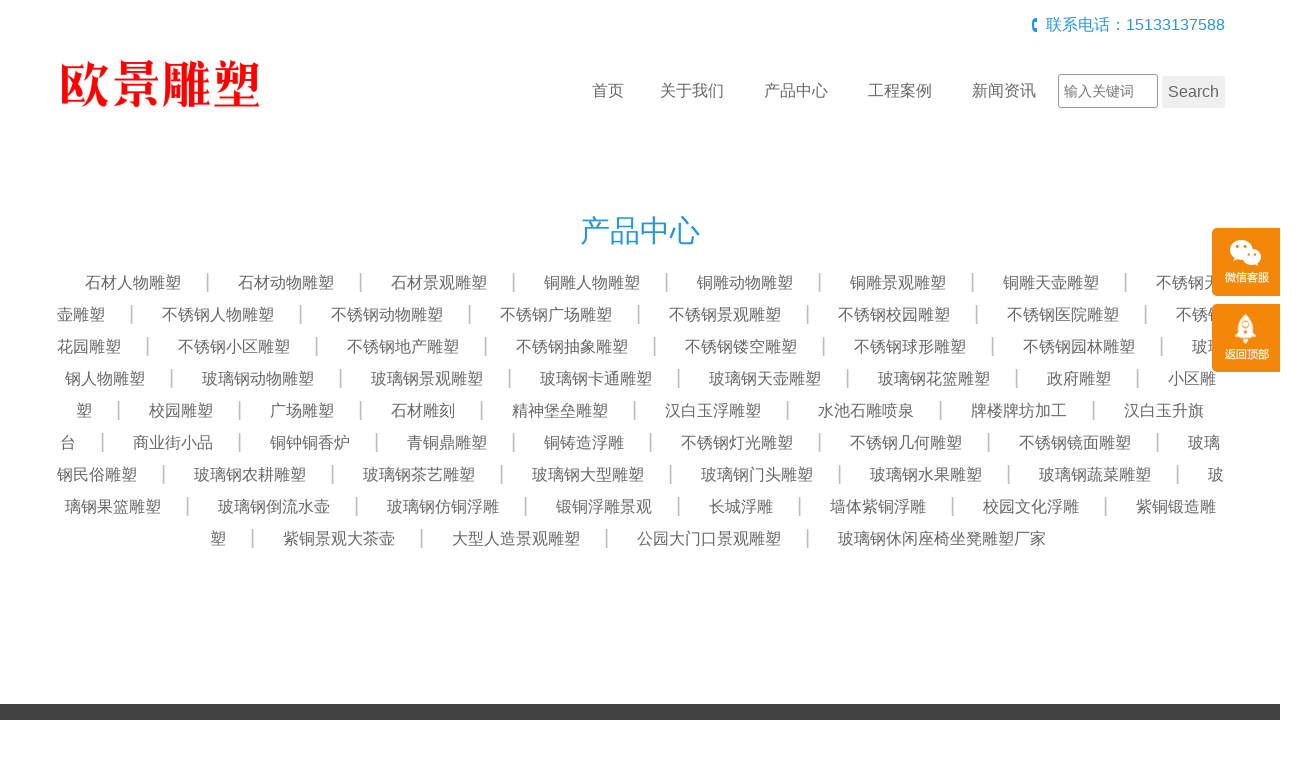

--- FILE ---
content_type: text/html; charset=utf-8
request_url: http://fudiao2.com/product/8714-1
body_size: 5772
content:
<!doctype html>
<html>
<head>
<meta charset="utf-8">
<title>校园雕塑-山西欧景雕塑厂家</title>
<meta name="description" content="校园雕塑">
<meta name="keywords" content="校园雕塑">
<meta name="viewport" content="width=device-width, initial-scale=1, maximum-scale=1">
<meta http-equiv="X-UA-Compatible" content="IE=edge,chrome=1">
    <link rel="stylesheet" type="text/css" href="/Template/08/ECMS_DGZJ/css/bootstrap.min.css" media="screen" />
    <link rel="stylesheet" type="text/css" href="/Template/08/ECMS_DGZJ/css/style.css" />
    <script src="/Template/08/ECMS_DGZJ/js/jquery-1.11.1.min.js"></script>
    <script src="/Template/08/ECMS_DGZJ/js/jquery.flexslider-min.js"></script>
    <script src="/Template/08/ECMS_DGZJ/js/common.js"></script>
  </head>

  <body>
<div id="header" class="inner_header">
  <!-- header begin -->
        <div class="container hidden-xs">
          <div class="top_tel clearfix">
            <div class="contact_info f_r">联系电话：15133137588</div></div>
          <div class="middle_head">
            <div class="row">
              <div class="col-sm-3">
                <div class="logo">
                  <img src="/fudiao2.com/site/20230208134446_91466.png" alt="山西欧景雕塑厂家"></div>
              </div>
              <div class="col-sm-9">
                <div id="navigation">
                  <ul>
                    <li class="first_menu"><a href="/" class="">首页</a><li>
                    <li><a href="/about/" class="" >关于我们</a></li>
                    <li>
                        <a href="/product/0-1" class="" >产品中心</a><span class="icon-angle-down btn_submenu"></span>
                        <ul class="sub-menu">
                            <span><i class="icon_angle"></i></span>
                                                            <li><a class="menu2" href="/product/2667-1">石材人物雕塑</a></li>
                                                            <li><a class="menu2" href="/product/2668-1">石材动物雕塑</a></li>
                                                            <li><a class="menu2" href="/product/2669-1">石材景观雕塑</a></li>
                                                            <li><a class="menu2" href="/product/2670-1">铜雕人物雕塑</a></li>
                                                            <li><a class="menu2" href="/product/2671-1">铜雕动物雕塑</a></li>
                                                            <li><a class="menu2" href="/product/2672-1">铜雕景观雕塑</a></li>
                                                            <li><a class="menu2" href="/product/2673-1">铜雕天壶雕塑</a></li>
                                                            <li><a class="menu2" href="/product/2674-1">不锈钢天壶雕塑</a></li>
                                                            <li><a class="menu2" href="/product/2675-1">不锈钢人物雕塑</a></li>
                                                            <li><a class="menu2" href="/product/2676-1">不锈钢动物雕塑</a></li>
                                                            <li><a class="menu2" href="/product/2677-1">不锈钢广场雕塑</a></li>
                                                            <li><a class="menu2" href="/product/2678-1">不锈钢景观雕塑</a></li>
                                                            <li><a class="menu2" href="/product/2679-1">不锈钢校园雕塑</a></li>
                                                            <li><a class="menu2" href="/product/2680-1">不锈钢医院雕塑</a></li>
                                                            <li><a class="menu2" href="/product/2681-1">不锈钢花园雕塑</a></li>
                                                            <li><a class="menu2" href="/product/2682-1">不锈钢小区雕塑</a></li>
                                                            <li><a class="menu2" href="/product/2683-1">不锈钢地产雕塑</a></li>
                                                            <li><a class="menu2" href="/product/2684-1">不锈钢抽象雕塑</a></li>
                                                            <li><a class="menu2" href="/product/2685-1">不锈钢镂空雕塑</a></li>
                                                            <li><a class="menu2" href="/product/2686-1">不锈钢球形雕塑</a></li>
                                                            <li><a class="menu2" href="/product/2687-1">不锈钢园林雕塑</a></li>
                                                            <li><a class="menu2" href="/product/2688-1">玻璃钢人物雕塑</a></li>
                                                            <li><a class="menu2" href="/product/2689-1">玻璃钢动物雕塑</a></li>
                                                            <li><a class="menu2" href="/product/2690-1">玻璃钢景观雕塑</a></li>
                                                            <li><a class="menu2" href="/product/2691-1">玻璃钢卡通雕塑</a></li>
                                                            <li><a class="menu2" href="/product/2692-1">玻璃钢天壶雕塑</a></li>
                                                            <li><a class="menu2" href="/product/5604-1">玻璃钢花篮雕塑</a></li>
                                                            <li><a class="menu2" href="/product/8712-1">政府雕塑</a></li>
                                                            <li><a class="menu2" href="/product/8713-1">小区雕塑</a></li>
                                                            <li><a class="menu2" href="/product/8714-1">校园雕塑</a></li>
                                                            <li><a class="menu2" href="/product/8715-1">广场雕塑</a></li>
                                                            <li><a class="menu2" href="/product/8716-1">石材雕刻</a></li>
                                                            <li><a class="menu2" href="/product/8717-1">精神堡垒雕塑</a></li>
                                                            <li><a class="menu2" href="/product/8718-1">汉白玉浮雕塑</a></li>
                                                            <li><a class="menu2" href="/product/8719-1">水池石雕喷泉</a></li>
                                                            <li><a class="menu2" href="/product/8720-1">牌楼牌坊加工</a></li>
                                                            <li><a class="menu2" href="/product/8721-1">汉白玉升旗台</a></li>
                                                            <li><a class="menu2" href="/product/8722-1">商业街小品</a></li>
                                                            <li><a class="menu2" href="/product/8723-1">铜钟铜香炉</a></li>
                                                            <li><a class="menu2" href="/product/8724-1">青铜鼎雕塑</a></li>
                                                            <li><a class="menu2" href="/product/8725-1">铜铸造浮雕</a></li>
                                                            <li><a class="menu2" href="/product/8726-1">不锈钢灯光雕塑</a></li>
                                                            <li><a class="menu2" href="/product/8727-1">不锈钢几何雕塑</a></li>
                                                            <li><a class="menu2" href="/product/8728-1">不锈钢镜面雕塑</a></li>
                                                            <li><a class="menu2" href="/product/8729-1">玻璃钢民俗雕塑</a></li>
                                                            <li><a class="menu2" href="/product/8730-1">玻璃钢农耕雕塑</a></li>
                                                            <li><a class="menu2" href="/product/8731-1">玻璃钢茶艺雕塑</a></li>
                                                            <li><a class="menu2" href="/product/8732-1">玻璃钢大型雕塑</a></li>
                                                            <li><a class="menu2" href="/product/8733-1">玻璃钢门头雕塑</a></li>
                                                            <li><a class="menu2" href="/product/8734-1">玻璃钢水果雕塑</a></li>
                                                            <li><a class="menu2" href="/product/8735-1">玻璃钢蔬菜雕塑</a></li>
                                                            <li><a class="menu2" href="/product/8736-1">玻璃钢果篮雕塑</a></li>
                                                            <li><a class="menu2" href="/product/8737-1">玻璃钢倒流水壶</a></li>
                                                            <li><a class="menu2" href="/product/8738-1">玻璃钢仿铜浮雕</a></li>
                                                            <li><a class="menu2" href="/product/8739-1">锻铜浮雕景观</a></li>
                                                            <li><a class="menu2" href="/product/8740-1">长城浮雕</a></li>
                                                            <li><a class="menu2" href="/product/8741-1">墙体紫铜浮雕</a></li>
                                                            <li><a class="menu2" href="/product/8742-1">校园文化浮雕</a></li>
                                                            <li><a class="menu2" href="/product/8743-1">紫铜锻造雕塑</a></li>
                                                            <li><a class="menu2" href="/product/8744-1">紫铜景观大茶壶</a></li>
                                                            <li><a class="menu2" href="/product/8745-1">大型人造景观雕塑</a></li>
                                                            <li><a class="menu2" href="/product/8746-1">公园大门口景观雕塑</a></li>
                                                            <li><a class="menu2" href="/product/11969-1">玻璃钢休闲座椅坐凳雕塑厂家</a></li>
                                                    </ul>
                    </li>
                    <li><a href="/case/" class="" >工程案例</a></li>
                    <li><a href="/news/0-1" class="" >新闻资讯</a></li>
                    <li>
                      <form  name="formsearch" action="/search.html">
                        <div style="height: 20px;"></div>
                        <input type="text" class="txt" name="k" placeholder="输入关键词">
                        <input type="submit" class="btn" value="Search">
                      </form>
                    </li>
                  </ul>
                </div>
              </div>
            </div>
          </div>
        </div>
        <div class="mobile_menu clearfix">
          <div class="logo f_l">
            <img src="/fudiao2.com/site/20230208134446_91466.png" alt="山西欧景雕塑厂家"></div>
          <div class="icon-bars icon_menu f_r"></div>
        </div>
        <ul class="mobile_nav">
            <li class="first_menu"><a href="/" class="">首页</a><li>
            <li><a href="/about/" class="" >关于我们</a></li>
            <li>
                <a href="/product/0-1" class="" >产品中心</a><span class="icon-angle-down btn_submenu"></span>
                <ul class="sub-menu">
                    <span><i class="icon_angle"></i></span>
                                            <li><a class="menu2" href="/product/2667-1">石材人物雕塑</a></li>
                                            <li><a class="menu2" href="/product/2668-1">石材动物雕塑</a></li>
                                            <li><a class="menu2" href="/product/2669-1">石材景观雕塑</a></li>
                                            <li><a class="menu2" href="/product/2670-1">铜雕人物雕塑</a></li>
                                            <li><a class="menu2" href="/product/2671-1">铜雕动物雕塑</a></li>
                                            <li><a class="menu2" href="/product/2672-1">铜雕景观雕塑</a></li>
                                            <li><a class="menu2" href="/product/2673-1">铜雕天壶雕塑</a></li>
                                            <li><a class="menu2" href="/product/2674-1">不锈钢天壶雕塑</a></li>
                                            <li><a class="menu2" href="/product/2675-1">不锈钢人物雕塑</a></li>
                                            <li><a class="menu2" href="/product/2676-1">不锈钢动物雕塑</a></li>
                                            <li><a class="menu2" href="/product/2677-1">不锈钢广场雕塑</a></li>
                                            <li><a class="menu2" href="/product/2678-1">不锈钢景观雕塑</a></li>
                                            <li><a class="menu2" href="/product/2679-1">不锈钢校园雕塑</a></li>
                                            <li><a class="menu2" href="/product/2680-1">不锈钢医院雕塑</a></li>
                                            <li><a class="menu2" href="/product/2681-1">不锈钢花园雕塑</a></li>
                                            <li><a class="menu2" href="/product/2682-1">不锈钢小区雕塑</a></li>
                                            <li><a class="menu2" href="/product/2683-1">不锈钢地产雕塑</a></li>
                                            <li><a class="menu2" href="/product/2684-1">不锈钢抽象雕塑</a></li>
                                            <li><a class="menu2" href="/product/2685-1">不锈钢镂空雕塑</a></li>
                                            <li><a class="menu2" href="/product/2686-1">不锈钢球形雕塑</a></li>
                                            <li><a class="menu2" href="/product/2687-1">不锈钢园林雕塑</a></li>
                                            <li><a class="menu2" href="/product/2688-1">玻璃钢人物雕塑</a></li>
                                            <li><a class="menu2" href="/product/2689-1">玻璃钢动物雕塑</a></li>
                                            <li><a class="menu2" href="/product/2690-1">玻璃钢景观雕塑</a></li>
                                            <li><a class="menu2" href="/product/2691-1">玻璃钢卡通雕塑</a></li>
                                            <li><a class="menu2" href="/product/2692-1">玻璃钢天壶雕塑</a></li>
                                            <li><a class="menu2" href="/product/5604-1">玻璃钢花篮雕塑</a></li>
                                            <li><a class="menu2" href="/product/8712-1">政府雕塑</a></li>
                                            <li><a class="menu2" href="/product/8713-1">小区雕塑</a></li>
                                            <li><a class="menu2" href="/product/8714-1">校园雕塑</a></li>
                                            <li><a class="menu2" href="/product/8715-1">广场雕塑</a></li>
                                            <li><a class="menu2" href="/product/8716-1">石材雕刻</a></li>
                                            <li><a class="menu2" href="/product/8717-1">精神堡垒雕塑</a></li>
                                            <li><a class="menu2" href="/product/8718-1">汉白玉浮雕塑</a></li>
                                            <li><a class="menu2" href="/product/8719-1">水池石雕喷泉</a></li>
                                            <li><a class="menu2" href="/product/8720-1">牌楼牌坊加工</a></li>
                                            <li><a class="menu2" href="/product/8721-1">汉白玉升旗台</a></li>
                                            <li><a class="menu2" href="/product/8722-1">商业街小品</a></li>
                                            <li><a class="menu2" href="/product/8723-1">铜钟铜香炉</a></li>
                                            <li><a class="menu2" href="/product/8724-1">青铜鼎雕塑</a></li>
                                            <li><a class="menu2" href="/product/8725-1">铜铸造浮雕</a></li>
                                            <li><a class="menu2" href="/product/8726-1">不锈钢灯光雕塑</a></li>
                                            <li><a class="menu2" href="/product/8727-1">不锈钢几何雕塑</a></li>
                                            <li><a class="menu2" href="/product/8728-1">不锈钢镜面雕塑</a></li>
                                            <li><a class="menu2" href="/product/8729-1">玻璃钢民俗雕塑</a></li>
                                            <li><a class="menu2" href="/product/8730-1">玻璃钢农耕雕塑</a></li>
                                            <li><a class="menu2" href="/product/8731-1">玻璃钢茶艺雕塑</a></li>
                                            <li><a class="menu2" href="/product/8732-1">玻璃钢大型雕塑</a></li>
                                            <li><a class="menu2" href="/product/8733-1">玻璃钢门头雕塑</a></li>
                                            <li><a class="menu2" href="/product/8734-1">玻璃钢水果雕塑</a></li>
                                            <li><a class="menu2" href="/product/8735-1">玻璃钢蔬菜雕塑</a></li>
                                            <li><a class="menu2" href="/product/8736-1">玻璃钢果篮雕塑</a></li>
                                            <li><a class="menu2" href="/product/8737-1">玻璃钢倒流水壶</a></li>
                                            <li><a class="menu2" href="/product/8738-1">玻璃钢仿铜浮雕</a></li>
                                            <li><a class="menu2" href="/product/8739-1">锻铜浮雕景观</a></li>
                                            <li><a class="menu2" href="/product/8740-1">长城浮雕</a></li>
                                            <li><a class="menu2" href="/product/8741-1">墙体紫铜浮雕</a></li>
                                            <li><a class="menu2" href="/product/8742-1">校园文化浮雕</a></li>
                                            <li><a class="menu2" href="/product/8743-1">紫铜锻造雕塑</a></li>
                                            <li><a class="menu2" href="/product/8744-1">紫铜景观大茶壶</a></li>
                                            <li><a class="menu2" href="/product/8745-1">大型人造景观雕塑</a></li>
                                            <li><a class="menu2" href="/product/8746-1">公园大门口景观雕塑</a></li>
                                            <li><a class="menu2" href="/product/11969-1">玻璃钢休闲座椅坐凳雕塑厂家</a></li>
                                    </ul>
            </li>
            <li><a href="/case/" class="" >工程案例</a></li>
            <li><a href="/news/0-1" class="" >新闻资讯</a></li>
            <li>
              <form  name="formsearch" action="/search.html">
                <div style="height: 20px;"></div>
                <input type="text" class="txt" name="k" placeholder="输入关键词">
                <input type="submit" class="btn" value="Search">
              </form>
            </li>
        </ul>
      <!-- header end -->
</div>
    <!-- header end -->
    <!--内容区开始-->
    <div class="main pro_main">
      <div class="container">
        <div class="subnav">
          <h2>产品中心</h2>
          <ul class="subnav_list">
                          <li><a href="/product/2667-1">石材人物雕塑</a></li>
                          <li><a href="/product/2668-1">石材动物雕塑</a></li>
                          <li><a href="/product/2669-1">石材景观雕塑</a></li>
                          <li><a href="/product/2670-1">铜雕人物雕塑</a></li>
                          <li><a href="/product/2671-1">铜雕动物雕塑</a></li>
                          <li><a href="/product/2672-1">铜雕景观雕塑</a></li>
                          <li><a href="/product/2673-1">铜雕天壶雕塑</a></li>
                          <li><a href="/product/2674-1">不锈钢天壶雕塑</a></li>
                          <li><a href="/product/2675-1">不锈钢人物雕塑</a></li>
                          <li><a href="/product/2676-1">不锈钢动物雕塑</a></li>
                          <li><a href="/product/2677-1">不锈钢广场雕塑</a></li>
                          <li><a href="/product/2678-1">不锈钢景观雕塑</a></li>
                          <li><a href="/product/2679-1">不锈钢校园雕塑</a></li>
                          <li><a href="/product/2680-1">不锈钢医院雕塑</a></li>
                          <li><a href="/product/2681-1">不锈钢花园雕塑</a></li>
                          <li><a href="/product/2682-1">不锈钢小区雕塑</a></li>
                          <li><a href="/product/2683-1">不锈钢地产雕塑</a></li>
                          <li><a href="/product/2684-1">不锈钢抽象雕塑</a></li>
                          <li><a href="/product/2685-1">不锈钢镂空雕塑</a></li>
                          <li><a href="/product/2686-1">不锈钢球形雕塑</a></li>
                          <li><a href="/product/2687-1">不锈钢园林雕塑</a></li>
                          <li><a href="/product/2688-1">玻璃钢人物雕塑</a></li>
                          <li><a href="/product/2689-1">玻璃钢动物雕塑</a></li>
                          <li><a href="/product/2690-1">玻璃钢景观雕塑</a></li>
                          <li><a href="/product/2691-1">玻璃钢卡通雕塑</a></li>
                          <li><a href="/product/2692-1">玻璃钢天壶雕塑</a></li>
                          <li><a href="/product/5604-1">玻璃钢花篮雕塑</a></li>
                          <li><a href="/product/8712-1">政府雕塑</a></li>
                          <li><a href="/product/8713-1">小区雕塑</a></li>
                          <li><a href="/product/8714-1">校园雕塑</a></li>
                          <li><a href="/product/8715-1">广场雕塑</a></li>
                          <li><a href="/product/8716-1">石材雕刻</a></li>
                          <li><a href="/product/8717-1">精神堡垒雕塑</a></li>
                          <li><a href="/product/8718-1">汉白玉浮雕塑</a></li>
                          <li><a href="/product/8719-1">水池石雕喷泉</a></li>
                          <li><a href="/product/8720-1">牌楼牌坊加工</a></li>
                          <li><a href="/product/8721-1">汉白玉升旗台</a></li>
                          <li><a href="/product/8722-1">商业街小品</a></li>
                          <li><a href="/product/8723-1">铜钟铜香炉</a></li>
                          <li><a href="/product/8724-1">青铜鼎雕塑</a></li>
                          <li><a href="/product/8725-1">铜铸造浮雕</a></li>
                          <li><a href="/product/8726-1">不锈钢灯光雕塑</a></li>
                          <li><a href="/product/8727-1">不锈钢几何雕塑</a></li>
                          <li><a href="/product/8728-1">不锈钢镜面雕塑</a></li>
                          <li><a href="/product/8729-1">玻璃钢民俗雕塑</a></li>
                          <li><a href="/product/8730-1">玻璃钢农耕雕塑</a></li>
                          <li><a href="/product/8731-1">玻璃钢茶艺雕塑</a></li>
                          <li><a href="/product/8732-1">玻璃钢大型雕塑</a></li>
                          <li><a href="/product/8733-1">玻璃钢门头雕塑</a></li>
                          <li><a href="/product/8734-1">玻璃钢水果雕塑</a></li>
                          <li><a href="/product/8735-1">玻璃钢蔬菜雕塑</a></li>
                          <li><a href="/product/8736-1">玻璃钢果篮雕塑</a></li>
                          <li><a href="/product/8737-1">玻璃钢倒流水壶</a></li>
                          <li><a href="/product/8738-1">玻璃钢仿铜浮雕</a></li>
                          <li><a href="/product/8739-1">锻铜浮雕景观</a></li>
                          <li><a href="/product/8740-1">长城浮雕</a></li>
                          <li><a href="/product/8741-1">墙体紫铜浮雕</a></li>
                          <li><a href="/product/8742-1">校园文化浮雕</a></li>
                          <li><a href="/product/8743-1">紫铜锻造雕塑</a></li>
                          <li><a href="/product/8744-1">紫铜景观大茶壶</a></li>
                          <li><a href="/product/8745-1">大型人造景观雕塑</a></li>
                          <li><a href="/product/8746-1">公园大门口景观雕塑</a></li>
                          <li><a href="/product/11969-1">玻璃钢休闲座椅坐凳雕塑厂家</a></li>
                      </ul>
        </div>
        <div class="main_content">
          <div class="pro_list">
            <div class="row">
                          </div>
          </div>
          <div class="pages" id="pages">
                      </div>
        </div>
      </div>
    </div>
    <!--内容区结束-->
  <!--网站公共底部开始-->
          <div id="footer">
                <div class="foot_bottom">
          <div class="container">
            <div class="foot_bottom_left clearfix">
              <div class="foot_cat_copy">
                <div class="pro_cat">
                  <h2>快速链接</h2>
                  <ul>

                  </ul>
                </div>
                <div class="hr"></div>
                <div class="copyright">
        <p>Copyright &copy; 2015-2028 山西欧景雕塑厂家 <a href="//beian.miit.gov.cn/" rel="nofollow" target="_blank">冀ICP备11011233号-24</a></p>
        </div>
        </div>
            </div>
            <div class="foot_bottom_right clearfix">
              <div class="foot_contact">
                <h2>联系我们</h2>
                <p>山西欧景雕塑厂家</p>
                <p>地址：河北省新乐市正莫镇正莫村南雕塑园区9号</p>
                <p>电话：15133137588</p>
                <p>邮箱：冀ICP备11011233号-24</p>
              </div>
              <div class="foot_wechat">
                <img src="/fudiao2.com/site/20210725093315_75709.jpg">
                <p>微信扫码联系我们</p>
              </div>
            </div>
          </div>
        </div>
</div>

 <!--百度推送-->

 <!--百度统计-->
  <!--网站公共底部结束-->
      <!---电脑右侧漂浮开始-->
          <div id="toolbar">
        <ul>
          <li class="toolbar_item">
            <a class="t_item t2">
              <i>
              </i>
            </a>
            <div class="tool_weixin">
              <div class="t_wx_con">
                <img src="/fudiao2.com/site/20210725093315_75709.jpg">
                <br />扫码联系我们</div></div>
          </li>
          <li class="toolbar_item" id="gotop">
            <a class="t_item t4" href="#">
              <i>
              </i>
            </a>
          </li>
        </ul>
      </div>
<script>
  $(function () {
    //bar
    $(".toolbar_item").hover(function () {
      $(this).find(".tool_qq").show();
      $(this).find(".tool_tel").animate({
        left: "-160px"
      }, "fast", function () {});
      $(this).find(".tool_weixin").show();
      $(this).find(".t_item").addClass("cur")
    }, function () {
      $(this).find(".tool_qq").hide();
      $(this).find(".tool_tel").animate({
        left: "0px"
      }, "fast", function () {});
      $(this).find(".tool_weixin").hide();
      $(this).find(".t_item").removeClass("cur")
    });
    //返回顶部
    $("#gotop").click(function () {
      $("html,body").animate({
        scrollTop: 0
      });
    });
    //end
  });
</script>

    <!---电脑右侧漂浮结束-->
    <div class="blank55"></div>
  <!---手机底部菜单开始-->
          <div id="toolbar2">
        <li>
          <a href="index.htm">
            <span class="icon-home"></span>首页</a>
        </li>
        <li>
          <a href="tel:15133137588">
            <span class="icon-phone"></span>电话</a>
        </li>
        <li>
          <a href="/about/">
            <span class="icon-user"></span>关于我们</a>
        </li>
        <li>
          <a href="/contact/">
            <span class="icon-th-large"></span>联系我们</a>
        </li>
      </div>
  <!---手机底部菜单结束-->

</body>

</html>